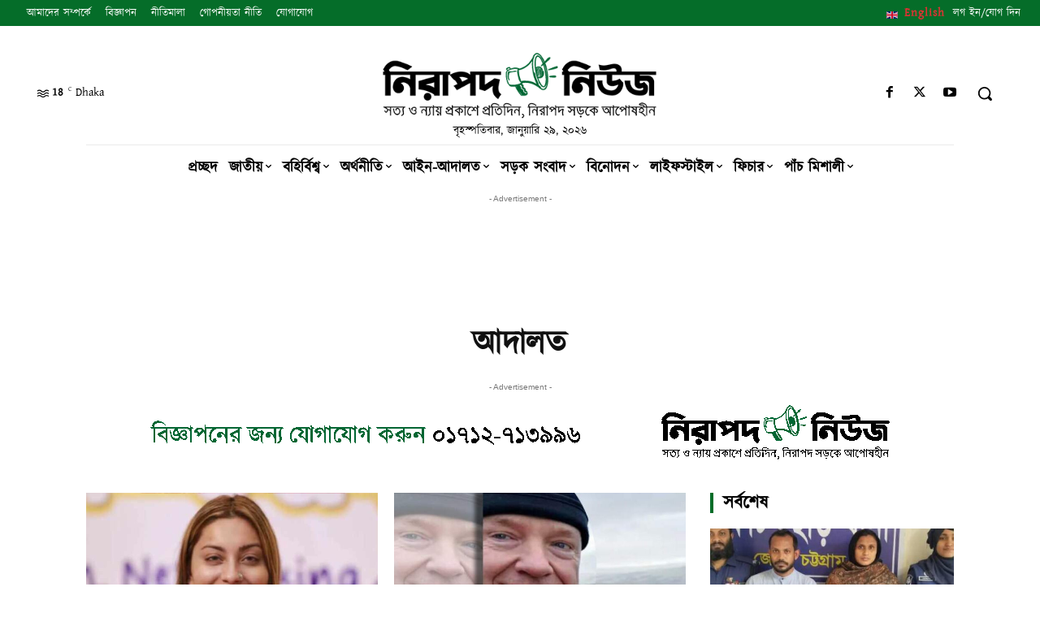

--- FILE ---
content_type: text/html; charset=utf-8
request_url: https://www.google.com/recaptcha/api2/aframe
body_size: 267
content:
<!DOCTYPE HTML><html><head><meta http-equiv="content-type" content="text/html; charset=UTF-8"></head><body><script nonce="9v1PYsy_mr8xCsbVXuX2PQ">/** Anti-fraud and anti-abuse applications only. See google.com/recaptcha */ try{var clients={'sodar':'https://pagead2.googlesyndication.com/pagead/sodar?'};window.addEventListener("message",function(a){try{if(a.source===window.parent){var b=JSON.parse(a.data);var c=clients[b['id']];if(c){var d=document.createElement('img');d.src=c+b['params']+'&rc='+(localStorage.getItem("rc::a")?sessionStorage.getItem("rc::b"):"");window.document.body.appendChild(d);sessionStorage.setItem("rc::e",parseInt(sessionStorage.getItem("rc::e")||0)+1);localStorage.setItem("rc::h",'1769636648446');}}}catch(b){}});window.parent.postMessage("_grecaptcha_ready", "*");}catch(b){}</script></body></html>